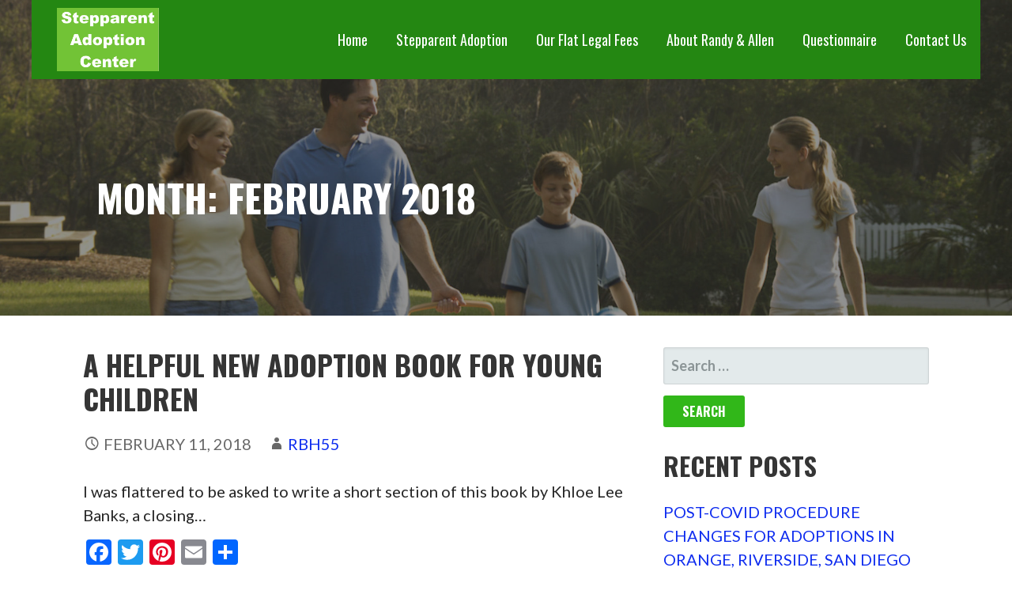

--- FILE ---
content_type: text/javascript
request_url: https://stepparentadoptioncenter.com/wp-content/themes/stout/assets/js/stout-hero.min.js?ver=1.8.9
body_size: -544
content:
!function(a){function b(){a(".hero").css("padding-top",a("#masthead").height())}a(document).ready(b),a(window).on("resize",b)}(jQuery);